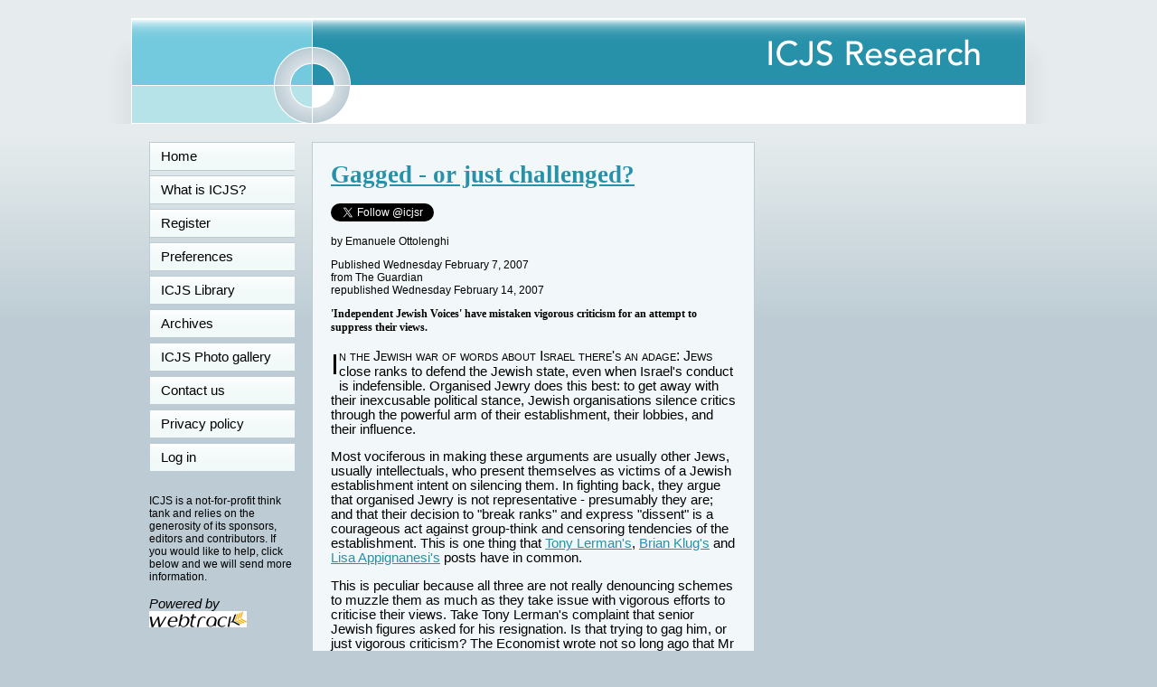

--- FILE ---
content_type: text/html; charset=UTF-8
request_url: https://icjs-online.org/indarch.php?article=1204
body_size: 6957
content:
<!DOCTYPE html PUBLIC "-//W3C//DTD XHTML 1.0 Strict//EN" "https://www.w3.org/TR/xhtml1/DTD/xhtml1-strict.dtd">
<html xmlns="https://www.w3.org/1999/xhtml" xmlns:fb="https://ogp.me/ns/fb#" >
<head><title>Gagged - or just challenged? - ICJS Research</title>
<meta http-equiv="Content-Type" content="text/html; charset=us-ascii" />
<meta http-equiv="X-UA-Compatible" content="IE=edge" />
<meta name="Abstract" content="ICJS" />
<meta name="Copyright" content="Copyright (c) 2022 by ICJS Research" />
<meta name="ROBOTS" content="INDEX,FOLLOW" />
<meta name="Language" content="English" />
<meta name="Publisher" content="ICJS Research" />
<meta name="Generator" content="Webtrack V1.0" />
<meta http-equiv="Refresh" content="6000" />
<meta http-equiv="Description" content="ICJS Research, Issues of Concern for Justice and society, are the premier collators of material on imbalance in media presentation of issues. Current issues are truth about Yassir Arafat, the Hezbollah makeover, imbalanced reporting within the Australian ABC, Janet Albrechtsen, the ABC Board, a moribund complaints procedure within the Australian ABC, Iraq, the Sudan, the Middle East. Palestinian myths" />
<meta http-equiv="Content-Style-Type" content="text/css" />
<meta name="URL" content="https://icjs-online.org/indarch.php?article=1204" />
<meta http-equiv="Keywords" content='media,Spengler,Mumbai,complaints procedures,imbalance,islamism, bias, terror, terrorism, caliphate' />
<meta http-equiv='Expires' content='-1' />
<meta name='Date' content='Fri, 16 Jan 2026 03:20:03 +1100' />
<link rel="stylesheet" type="text/css" href="/icjs.css" />
<link rel="shortcut icon" href="/favicon.ico" type="image/x-icon" />
<link rel="stylesheet" href="nivo-slider.css" type="text/css" media="screen" />
<script src="/zzlib.js" type="text/javascript"></script>
<script src="https://ajax.googleapis.com/ajax/libs/jquery/1.7.1/jquery.min.js" type="text/javascript"></script>
<script src="/lib/jquery.nivo.slider.v3.js" type="text/javascript"></script>
<link media="all" href="/widget27.css" type="text/css" rel="stylesheet" /><script type='text/javascript'>
<!--
  var _gaq = _gaq || [];
  _gaq.push(['_setAccount', 'UA-16970990-1']);
  _gaq.push(['_trackPageview']);

  (function() {
    var ga = document.createElement('script'); ga.type = 'text/javascript'; ga.async = true;
    ga.src = ('https:' == document.location.protocol ? 'https://ssl' : 'http://www') + '.google-analytics.com/ga.js';
    var s = document.getElementsByTagName('script')[0]; s.parentNode.insertBefore(ga, s);
    })();
-->
</script><script src="/swfobject.js" type="text/javascript"></script>
<script src="/admin/wtflib.js" type="text/javascript"></script>
</head><body>
<div id='fb-root'></div>
<script type="text/javascript">
  window.fbAsyncInit = function() {
FB.init({
// appId      : 'YOUR_APP_ID', // App ID from the App Dashboard
channelUrl : 'https://www.icjs-online.org/channel.php', // Channel File for x-domain communication
status     : true,
cookie     : true, 
xfbml      : true 
});
};

(function(d, debug){
var js, id = 'facebook-jssdk', ref = d.getElementsByTagName('script')[0];
if (d.getElementById(id)) {return;}
js = d.createElement('script'); js.id = id; js.async = true;
js.src = "//connect.facebook.net/en_US/all" + (debug ? "/debug" : "") + ".js";
ref.parentNode.insertBefore(js, ref);
}(document, /*debug*/ false));
</script><div class="back-top"></div>
<div class="back-middle"></div>
<div class="back-bottom"></div>
<div class="container">
<div class="dropshadow-left-corner"></div>
<div class="dropshadow-left"></div>
<div class="dropshadow-right-corner"></div>
<div class="dropshadow-right"></div><div class="header"><img alt="masthead" src="/images/header.png" align="top" /></div>
<div class="left-column">
<div id="LHelement">
<ul id="nothing" class="bm">
<li class="bm"><a href="/index.php">Home</a></li>
<li class="bm"><a href="/gsqp.php?gsqp=about">What is ICJS?</a></li><li class="bm"><a href="/register.php">Register</a></li>
<li class="bm"><a href="/preferences.php">Preferences</a></li>
<li class="bm"><a href="/gsqp.php?gsqp=usefulnk">ICJS Library</a></li><li class="bm"><a href="/listarch.php">Archives</a></li>
<li class="bm"><a href="/showpics.php">ICJS Photo gallery</a></li>
<li class="bm"><a href="/contactus.php">Contact us</a></li><li class="bm"><a href="gsqp.php?gsqp=privacy">Privacy policy</a></li>
<li class="bm"><a href="login.php">Log in&nbsp;&nbsp;&nbsp;&nbsp;&nbsp;&nbsp;</a></li>
</ul></div>
<p class="menu">ICJS is a not-for-profit think tank and relies on the generosity of its sponsors, editors and contributors. If you would like to help, click below and we will send more information.</p>
<p><i>Powered by</i><a href="https://webtracksystems.com/?cu=3" target="_BLANK"><img src="images/wttrademark.gif" alt="Webtrack Logo" width="108" height="18" border="0" /></a></p>
<h3>Links</h3><p class='links'>
<a href='/xfer.php?id=71'>Sheba Medical Centre</a><br />
<a href='/xfer.php?id=33'>Melanie Phillips</a><br />
<a href='/xfer.php?id=50'>Shariah Finance Watch</a><br />
<a href='/xfer.php?id=35'>Australian Islamist Monitor - MultiFaith</a><br />
<a href='/xfer.php?id=66'>West Australian Friends of Israel</a><br />
<a href='/xfer.php?id=56'>Why Israel is at war</a><br />
<a href='/xfer.php?id=58'>Lozowick Blog</a><br />
<a href='/xfer.php?id=41'>NeoZionoid The NeoZionoiZeoN blog</a><br />
<a href='/xfer.php?id=34'>Blank pages of the age</a><br />
<a href='/xfer.php?id=15'>Silent Runnings</a><br />
<a href='/xfer.php?id=23'>Jewish Issues watchdog</a><br />
<a href='/xfer.php?id=16'>Discover more about Israel advocacy</a><br />
<a href='/xfer.php?id=14'>Zionists the creation of Israel</a><br />
<a href='/xfer.php?id=2'>Dissecting the Left</a><br />
<a href='/xfer.php?id=6'>Paula says</a><br />
<a href='/xfer.php?id=9'>Perspectives on Israel - Zionists</a><br />
<a href='/xfer.php?id=10'>Zionism &amp; Israel Information Center</a><br />
<a href='/xfer.php?id=17'>Zionism educational seminars</a><br />
<a href='/xfer.php?id=22'>Christian dhimmitude</a><br />
<a href='/xfer.php?id=29'>Forum on Mideast</a><br />
<a href='/xfer.php?id=30'>Israel Blog - documents terror war against Israelis</a><br />
<a href='/xfer.php?id=36'>Zionism on the web</a><br />
<a href='/xfer.php?id=38'>RECOMMENDED: newsback News discussion community</a><br />
<a href='/xfer.php?id=42'>RSS Feed software from CarP</a><br />
<a href='/xfer.php?id=46'>International law, Arab-Israeli conflict</a><br />
<a href='/xfer.php?id=49'>Think-Israel</a><br />
<a href='/xfer.php?id=54'>The Big Lies</a><br />
<a href='/xfer.php?id=55'>Shmloozing with terrorists</a><br />
<a href='/xfer.php?id=57'>IDF ON YOUTUBE</a><br />
<a href='/xfer.php?id=59'>Israel's contributions to the world</a><br />
<a href='/xfer.php?id=61'>MEMRI</a><br />
<a href='/xfer.php?id=63'>Mark Durie Blog</a><br />
<a href='/xfer.php?id=67'>The latest good news from Israel...new inventions, cures, advances.</a><br />
<a href='/xfer.php?id=68'>support defenders of Israel</a><br />
<a href='/xfer.php?id=69'>The Gaza War 2014</a><br />
<a href='/xfer.php?id=70'>The 2014 Gaza Conflict Factual and Legal Aspects </a><br />
</p></div>
<div id='body1content'>

<div id='art_and_comm'><h1><a href="https://icjs-online.org/index.php?article=1204" rel="bookmark">Gagged - or just challenged?</a></h1>
<div><fb:like href="https://icjs-online.org/fb.php?article=1204" layout="standard" show-faces="true" width="450" action="like" colorscheme="light" /></div>
<a href="https://twitter.com/icjsr" class="twitter-follow-button" data-show-count="false">Follow @icjsr</a>
<script type="text/javascript">!function(d,s,id){var js,fjs=d.getElementsByTagName(s)[0];if(!d.getElementById(id)){js=d.createElement(s);js.id=id;js.src="//platform.twitter.com/widgets.js";fjs.parentNode.insertBefore(js,fjs);}}(document,"script","twitter-wjs");</script><p class='menu'>by Emanuele Ottolenghi
</p><p class='menu'>Published Wednesday February 7, 2007
<br />from The Guardian
<br />republished Wednesday February 14, 2007
</p>
<div id="articlecontent"><h1 class="menu">'Independent Jewish Voices' have mistaken vigorous criticism for an attempt to suppress their views.</h1><p class="firstpara">In the Jewish war of words about Israel there's an adage: Jews close ranks to defend the Jewish state, even when Israel's conduct is indefensible. Organised Jewry does this best: to get away with their inexcusable political stance, Jewish organisations silence critics through the powerful arm of their establishment, their lobbies, and their influence. </p><p>Most vociferous in making these arguments are usually other Jews, usually intellectuals, who present themselves as victims of a Jewish establishment intent on silencing them. In fighting back, they argue that organised Jewry is not representative - presumably they are; and that their decision to &quot;break ranks&quot; and express &quot;dissent&quot; is a courageous act against group-think and censoring tendencies of the establishment. This is one thing that <a href="http://commentisfree.guardian.co.uk/tony_lerman/2007/02/hold_jewish_voices_8.html">Tony Lerman's</a>, <a href="http://commentisfree.guardian.co.uk/brian_klug/2007/02/hold_jewish_voices.html">Brian Klug's</a> and <a href="http://commentisfree.guardian.co.uk/lisa_appignanesi/2007/02/hold_jewish_voices_3.html">Lisa Appignanesi's</a> posts have in common. </p><p>This is peculiar because all three are not really denouncing schemes to muzzle them as much as they take issue with vigorous efforts to criticise their views. Take Tony Lerman's complaint that senior Jewish figures asked for his resignation. Is that trying to gag him, or just vigorous criticism? The Economist wrote not so long ago that Mr Berlusconi was &quot;unfit&quot; to be Italy's prime minister. Was that gagging or criticism? After all, Lerman's views, by his own admission, are radical. Radical comments invite radical responses. Lerman's, Klug's, Appignanesi's right to their own views should be defended. So should their critics'.</p><p>Besides, claiming novelty for <a href="http://www.ijv.org.uk/">Independent Jewish Voices</a> is plain false. Klug's views have been voiced for as long as Israel existed, and even before. Organised Jewry does not stifle such views, it simply argues about them or against them. Accusing those who disagree with you of trying to silence you just because they exercise their own right of free speech is hardly an act of heroic courage and of breaking ranks. It is intolerance disguised as victimisation.</p><p>Anyone who knows the Jewish world knows that such debates occur inside the Board of Deputies, synagogues and the Jewish press. Jews routinely debate Israel and other issues in any forum they wish, Jewish and non-Jewish. When Jews do not like available fora, they create new ones, as Klug &amp; Co just did. Nobody stops them from getting their message across. Klug's argument appeared in the Guardian, not in an underground Samisdatz publication. Many of the IJV's signatories hold prominent positions, they are intellectuals who regularly ejnoy free and unfettered access to the public sphere. Their arguments about the Middle East are mainstream in European societies.</p><p>So what's at stake here? The issue is not free speech, but representation. For better or worse, the British Board of Deputies in the UK, as well as other umbrella Jewish bodies across Europe <strong>are</strong> representative because, like PM Ehud Olmert and the government of Israel and unlike Klug &amp; Co, they are elected. </p><p>As a fan of democracy, Klug will surely appreciate that people are representative not by virtue of holding a PhD. They are representatives because someone chose them through debate, discussion and election. </p><p>Klug and his friends do not like what the Board of Deputies of organised Jewry stand for? They should persuade fellow Jews to elect them to speak for the community, instead of posing as martyrs. They are in the minority not because they are persecuted, but because most Jews, even after vigorous debate, still disagree with them. </p><p>Considering that Anglo-Jewry is roughly 300,000 strong and Klug's troops are about 150, Klug &amp; Co count for 0.02%. Very much like the Neturei Karta rabbis who attended Iran's Holocaust denial conference but are not representative of Judaism, Klug &amp; Co only represent and speak for themselves. Their self-righteous posturing as the new prophets of Israel hides the embarrassing fact that they are out of touch with the Jewish mainstream and the traditions they purport to uphold. </p><p>There is something appealing in the idea of a Jewish antinomian as the epitome of what being Jewish is all about. Klug writes that the IJV endeavour is a return to authentic Judaism and the tradition of its prophets. Yet, by saying so he only proves to have no idea what the prophets say. They were anything but the advocates of a policy of mercy and human rights vis-&agrave;-vis Israel's neighbours. They were not exactly pacifist either. </p><p>Take the oft-cited Isaiah. If this is the prophet to whose tradition Klug &amp; Co refer to, they might prefer to ignore the fate he augurs on Babylon, then &quot;multicultural&quot; capital of the orient: </p><blockquote><p><strong>Therefore, shall heaven be shaken - And earth leap out of its place, - At the fury of the Lord of Hosts - On the day of His burning wrath. - Then like gazelles they are chased, - And like sheep that no man gathers, - Each man shall turn back to his people, - They shall flee every one to his land. - All who remain shall be pierced through, - All who are caught - Shall fall by the sword. - And their babes shall be dashed to pieces in their sight, - Their homes shall be plundered, - And their wives shall be raped (Isaiah, 13:13-16).</strong></p></blockquote><p>Isaiah may have had plenty good reasons to be angry at the Babylonians, but Klug's policies seem hardly in line with this thinking. Putting the two together smacks of more than just arrogance and self-righteousness: it is plain ignorance. No wonder Klug and Co are hardly representative.</p><p>One thing only then is truly Jewish about Klug's and his companions' plea: They <em>kvetch</em>. And that, it seems to me, is hardly a new contribution to finding a solution to Middle East problems.</p>
</div><br /><small># reads: 455</small>
<hr /><p class="next">Original piece is <a href='http://commentisfree.guardian.co.uk/emanuele_ottolenghi/2007/02/emanuele_ottolenghi.html' target='_blank'>http://commentisfree.guardian.co.uk/emanuele_ottolenghi/2007/02/emanuele_ottolenghi.html</a><br /></p><hr />
<p><a class="tools" href="javascript:printi('article=1204');" onmouseover="window.status='Printer-friendly version'; return true;" onmouseout="window.status='';">
<img border="0" src="/images/icon_print.gif" alt="Print" width="20" height="20" /><br />Printable version</a>
</p>
</div>
<div id='usercomments'>
<h2 class='comment'>Tell us what you think</h2>
<hr /><p class="comment">Ottolenghi is right on the money. And as Dan points that Lowenstein, Salbe, Rothfield and their ilk
are given too much exposure and when they are challenged, they call foul, claiming they are being gagged (apologies to Ottolemghi or his sub-editor).  Avi P.
<p class="subcomm">Posted
 on 2007-02-17 12:10:19 GMT
<hr /><p class="comment">Ottolenghi is so right.The independant Jewish voices are great at kvetching. And if they are allowed to say what they think,well so can everyone else!
<p class="subcomm">Posted
 by Fiona on 2007-02-15 08:44:54 GMT
<hr /><p class="comment">Australians will know Antony Loewenstein has constantly insisted he's "silenced" in spite of a massive amount of mainstream press exposure.

The simple conclusion, is that he is an attention seeking liar, unable to accept that the absolute bulk of the population disagree with him.

A more complex problem is detailed here: http://www.peacewithrealism.org/antizi01.htm  which notes:

"Ironically, the charge of anti-Semitism is now being used not so much to stifle criticism of Israel but to silence Israel's defenders. I read several newspapers every day, and I cannot recently recall anyone charging a critic of Israel with anti-Semitism unless that criticism actually was blatantly one-sided or based on a clear and demonstrable distortion of the facts. What I do read about and hear quite often are critics of Israel complaining that every time they open their mouths somebody is calling them an anti-Semite."



<p class="subcomm">Posted
 by Dan Lew on 2007-02-14 08:13:35 GMT
<br /></div>
</div></div><div id="spacer"></div>
</div></body></html>

--- FILE ---
content_type: text/css
request_url: https://icjs-online.org/icjs.css
body_size: 4517
content:
/* Altered 04 Apr 06, news added in 17 Jul 06 bookingform added in 19 Feb 07 
 * .artiform stuff added in 03 Oct 11 adjusted for compatibility 08 Jan 13*/
body{
/* icjs.css the style sheet governing the ICJS website */
font-size: 11pt; 
font-family: "Trebuchet MS",sans-serif; 
color:black; 
background-color: #BDCCD4;
margin: 0;
padding: 0;
/* text-align: center; */
height: 100%;
}

/* ---------- GENERAL ------------ */

img, div {
   padding: 0;
   margin: 0;
}

p
{
   color: black;
}

hr {
	border-top: 1px solid #BDCCD4;
	border-left:none;
	border-right:none;
	border-bottom:none;
	color: #E8E6E7;
	padding: 0;
	margin: 0;
}


a 
{
   color: #2791AA;
}

a:hover
{
   color: #73C9DD;
}

h1, h2, h3{font-weight:bold;font-family:"Times New Roman",serif}
h1{font-size: 20pt; color:#2791AA}
h2{font-size: 17pt; color:#48575E}
h3{font-size: 15pt; color:#48575E}

table{font-size: 9pt; font-family: "Trebuchet MS", sans-serif; color:navy}
th{color: black; background-color: silver}
td{padding:1px 8px 1px 8px; font-size: 9pt; font-family: "Trebuchet MS", sans-serif; color:navy; background-color: #F0F0F0;}
.prompt{text-align:right}
small{font-size: 7pt; font-family:"Trebuchet MS",Arial, sans-serif;color:gray} 
li{font-size: 10pt; font-family: "Trebuchet MS", sans-serif; margin-top: 10px;}

/*---------- CONTAINERS ----------- */

.back-top
{
   position:absolute;
   top:0;
   left:0;
   width:100%;
   height: 150px;
   background-color: #E6ECED;
   z-index:-15;
}

.back-middle
{
   position:absolute;
   top:150px;
   left:0px;
   width:100%;
   height: 205px;
   
   background: url(images/background.png) repeat-x;
   background-position: top left;
   z-index:-10;
}

.container /* To centre the page */
{
    width: 990px;
    height: auto;
    overflow:visible;
    margin: 20px auto 0px auto;
    position: relative;
    text-align: left;
    background-color: #FFF;
}

.container-back
{
	width: 100%;
	top: 0px;
	bottom: 0px;
	position:absolute;
	z-index:-5;
}


.dropshadow-left-corner, .dropshadow-right-corner
{
   position: absolute;
   top: 20px;
   width: 27px;
   height: 39px;
   opacity: 0.2;
}

.dropshadow-left-corner
{
   background: url(images/dropshadow-L-top.png) repeat-y;
   left: -27px;
}

.dropshadow-right-corner
{
   background: url(images/dropshadow-R-top.png) repeat-y;
   left: 990px;
}

.dropshadow-left, .dropshadow-right
{
   position: absolute;
   width: 27px;
   opacity: 0.2;
   top: 59px;
   bottom: 0px;
   margin: 0;
   padding: 0;
}

.dropshadow-left
{
   left: -27px;
   background: url(images/dropshadow-L.png) repeat-y;
}

.dropshadow-right
{
   left: 990px;
   background: url(images/dropshadow-R.png) repeat-y;
}

.header
{
   width: 100%;
   margin: 0px 0px 20px 0px;
   border: 0px;
}

.left-column
{
   float: left; 
   width: 160px; 
   margin-left: 20px;
}

#body1content {
  float:left;
  left:230px; 
  top:140px; 
  width:490px;
  margin-left: 20px;
}
#right-column { float:left; width:250px; margin-left:20px; }
#spacer { clear:both;}
/*---------- MENU---------------*/

.bm {font-size: 11pt;font-family: Arial, sans-serif; font-weight: normal;}
#LHelement
{/* Border and background of whole list */
border: 0px; height : auto; }

ul.bm
{
	/* 3 borders, affects lhs and bottom border of bm unit */
	position: relative;
	top : 0px;
	border-right: 0px;
	border-bottom: 0px;
	list-style: none;
	display : block;
	padding: 0;
	margin: 0px 0px 25px 0px;
	border-left: 1px solid #BDCCD4;
	width: 100%;
	}
	
ul.bm li
{
/* border-top is colour of 3 lines around bm box - not lh vertical, 
	backgound is the colour of the NONHOVER state of bm box */
	border-top: 1px solid #BDCCD4;
	border-bottom: 1px solid #BDCCD4;
	margin: 0px 0px 5px 0px;
	position: relative;
	padding: 0px;
	width: 100%; /* put back to 9.8 later */
}

ul.bm li a {
/* (padding: top right bottom left) affects where the TEXT is within its box */
   background: url(images/menu_button.png) repeat-x;
   /*background: #EEEEEE;*/
   display : block;
   color: black; 
   text-decoration: none;
   height: 30px;
   line-height: 30px;
   padding: 0px 0px 0px 12px;
   margin: 0;
}

ul.bm li a:active, ul.bm li a:focus
{
    outline: none;
}

ul.bm li a:Link, ul.bm li a:Visited
{
}


ul.bm li a:Hover
{ 
   background: url(images/menu_button_hover.png) repeat-x;
   background-color: white;
}

ul.bm li a:active
{
    background-image: none;
    background-color: #2791AA;
    color: white;
}

/*-------- REIGSTER ------------- */

.register-button a 
{
   font-size: 11pt;

}



/*------- LINKS -----------*/

p.links{
   font-size:9pt; 
   font-family:"Trebuchet MS",Arial,sans-serif;
}

/*--------- ARTICLES --------- */

#art_and_comm
{
  background-color: #F2F7F9;
  border: 1px solid #BDCCD4;
  padding:20px;
}

#art_and_comm h1
{ margin:0; }

/* ----------- NEWS --------------- */
#news_section h2.newstitle
{ margin: 10px 0px 10px 0px; }

#news_section {
width:100%;
background-color: #FFF;
padding: 0px;
font-family: helvetica,sans-serif; font-size:8pt;
color:black;
list-style: none;
}
/* 
#usercomments  {position: absolute; left:510px; top:200px; width:300px; height:1600px; width:100%;} */
#usercomments
{
   width:100%;
}
/* #twitter_div {width:100%;} */
.special{font-size: 10pt; font-family: "Trebuchet MS",Arial,Helvetica, sans-serif; color:#4F3F70; background-color: #E7F3E0}

@font-face {
	font-family: Webtrack; font-style:  normal;
	font-weight: normal;src: url(webtrack.eot);
}
em.wtf {font-size: 120%; font-family: Webtrack;}
blockquote {
	background: #AFBFFF; border-top: 2px solid #8090FF;
	border-bottom: 2px solid #8090FF; 
	text-align: left; margin: 10px 10px; 
	width:360px; padding: 5px 10px;
}

.bloggy {
	background-color:#FFECA0;
	width:400px; margin: 2px 4px 2px 2px;
	border-top:2px solid #70FF70;
	border-bottom:2px solid #70FF70;
	font-size: 8pt;
}
h3.articledetails {color:#006A80;font-family:"Trebuchet MS",sans-serif;
margin-bottom:0px;font-weight:bold; font-size:12pt;}
h3.articledetails a:link {color:#006A80; text-decoration:none;}
h3.articledetails a:visited {color:#006A80; text-decoration:none;}
h3.articledetails a:hover {color:white;background-color:#006A80;}
p.articledetails {color:#00B000; font-size:6pt;margin-top:0px;margin-bottom:0px;
}
.more, .more a {
	background-color:#FEFEFE;
	font-family:Times,serif; font-weight:bold;
	font-size:130%;
}
#e2af {padding-left:4px;}
#feedback {padding-left:4px;}
form.feedback textarea  {width: 100%;}
.caption{font-size:8pt;font-weight:bold;}

/* ---------- TOPIC LIST ---------- */

table.topiclist 
{
   background-color: white; 
   text-align: center; 
   padding: 0px 1px 1px 0px;
   border: 1px solid #BDCCD4;
}

table.topiclist td
{
   background: none;
   padding: 0px;
   margin: 0px;
   border-top: 1px solid white;
   border-left: 1px solid white;
}

td.topiclist-blank
{
   color: white;
}

table.topiclist td a {
   background-color: #9CCFDE;
   background: url("images/topic-list.png");
   font-size:8pt; 
   font-weight:bold;
   width:120px;
   height: 40px;
   display: table-cell;
   vertical-align: middle;
   text-align: center;
   margin: 0px;
   color: black;
   text-decoration: none;
}


td.topiclist a:link, a:active {
   color:white;
   outline: none;
}
td.topiclist a:visited {
   color:white;
}
td.topiclist a:hover
{
   /*color: #2791AA;*/
   color: #48575E;
   
   background-color: #B5E3E8;
   background-image: none;
   /*background: url("topic-list-hoverd.png");*/
}
span.author{font-size:60%;font-weight:normal;}
table.srtsel{color:silver; border:outset 4px; border-spacing:1px;
border-collapse:separate; width:600px;}
table.address{color:silver; border:outset 4px; border-spacing:1px;border-collapse:separate; width:500px;}
td.srtsel{border:1px black;padding:4px;text-align:right}
table.zzquery{border: 1px solid; empty-cells:show; 
border-collapse:collapse; }
th.zzquery{border:1px solid gray}
td.zzquery{border:1px solid gray}
td.totals{font-weight:bold;border: 1px solid black}
 
.firstpara:first-line {font-variant:small-caps;font-size:109%}
.firstpara:first-letter {font-size:200%; float: left}
.menu, .cclist {font-size: 9pt; color:black; text-align: left}

.dialog1 {color:#000050;}
.dialog2 {color:#005000;}
.dialog3 {color:#430043;}
.dialog4 {color:purple;}
.plight{color:#6666C0}
.security{color:#66C066}
.illegal{color:#C06677}
p.menut{font-size: 8pt; color:gray; text-align: left}
p.warning{font-size: 8pt; color:orange; font-weight:bold}
p.info{font-size: 8pt; color:navy}
p.next{font-size:11pt; color:black; font-family: "Times New Roman",serif}
p.error{font-size: 14pt; font-family: "Trebuchet MS", sans-serif; color:red}
p.article{text-align: justify;}
p.caveat{font-size:11pt;color:black;font-style:italic}

/* ------- COMMENTS -------- */

p.comment{
   font-size: 8pt; 
   color:#48575E;
}

p.subcomm{
   font-size: 8pt; 
   color:#48575E; 
   font-style:italic;
}

.red{color:red}
.blue {color:blue}
.purple {color:purple}
.green {color: green}
.yellow {color:yellow}
.navy {color:navy}
.summary {font-family: "Trebuchet MS", Arial, Helvetica, sans-serif;
font-size: 10px; font-style: normal; line-height: 12px; font-weight: normal;
font-variant: normal; text-transform: none; color: #333333;
text-decoration: none;}
h2.at{font-family: "Trebuchet MS", Arial, Helvetica, sans-serif; font-weight:bold; font-size: 15px}
span.private{background-color:red; font-weight:bold;color:white; }
span.emotive{color:#FF6600}
span.squote{color: black; font-size:11pt; font-style:italic; font-family: Times,serif}
i.falsehood{color:#FF6600}

#WebElement
{
	/* 9dddf8 to 3f939a */
	border-top: 1px solid #9dddf8;
	background : #9dddf8 url(images/icjsgrad.jpg) repeat;
	height : 17px;
	border-bottom: 4px solid #3f939a;
	padding-left: 2px;
}

#WebElement ul.ddm
{list-style: none; margin: 0px; position : relative; left : 0px;
display : block;}

#WebElement ul.ddm li
{
/*  this seems to make the list go horizontal */
display: block;	float: left; padding-left : 10px; position : relative;
margin-top: 0px; margin-bottom: 0px; font-size: 9pt}
#WebElement ul.ddm li a:Link, #WebElement ul.ddm li a:Visited
{ /* border-right is the thin line separating the menu headings color is the 
colour of ALL the text */
color : black; display : block; padding-right : 10px; 
border-right : solid 1px #D0D0FF; text-decoration: none; }
#WebElement ul.ddm li ul a:Link, #WebElement ul.ddm li ul a:Visited, #WebElement ul.ddm li.dropBorder
{ padding-right : inherit; border-right : none; }
#WebElement ul.ddm li ul a:Hover
{ /* affects the HOVER over ddm box */ background-color : #5ab6cf;}
#WebElement ul.ddm ul
{ /* 3 borders, affects lhs and bottom border of ddm unit */ 
position: absolute; top : 17px; margin: 0px; padding: 0px; width: 15em;
border-right: 1px solid #f8fafb; border-bottom: 1px solid #f8fafb; 
border-left: 1px solid #f8fafb;}
#WebElement ul.ddm li div {position: relative;}
#WebElement ul.ddm ul li
{/* border-top is colour of 3 lines around ddm box - not lh vertical, backgound
is the colour of the NONHOVER state of ddm box */
border-top : 1px solid #f8fafb; position: relative; float: left; margin: 0px;
padding: 0px; background : #bdd4da; width : 15em;}
#WebElement ul.ddm ul>li
{display: block; float: none;}
#WebElement ul.ddm ul li a{ margin: 0;padding: 4px 4px 4px 4px;
font-weight: normal;display: block;text-decoration: none;}

#reportmen{border-top:1px solid #9dddf8; height:17px; padding-left:2px; background : #9dddf8 url(images/icjsgrad.jpg) repeat; border-bottom: 4px solid #3f939a;}
#reportmen ul.ddreport{list-style:none;margin:0px; position:relative; left:0px;
display: block;}
#reportmen ul.ddreport li{display:block; float:left; padding-left:10px;
position:relative; margin-top:0px; margin-bottom:0px;width:11em; font-size:9pt;}
#reportmen ul.ddreport li a:Link, #reportmen ul.ddreport li a:Visited
{color:black; display:block; padding-right:10px; border-right:solid 1px #D0D0FF;
text-decoration:none; }
#reportmen ul.ddreport li ul a:Link, #reportmen ul.ddreport li ul a:Visited, #reportmen ul.ddreport {padding-right: inherit; border-right: none}
#reportmen ul.ddreport li ul a:Hover {background-color: #5ab6cf;}
#reportmen ul.ddreport ul {position:absolute; top:17px; margin:0px;padding:0px;
width:15em; border-right: 1px solid #f8fafb; border-bottom: 1px solid #f8fafb;
border-left: 1px solid #f8fafb;}
#reportmen ul.ddreport ul li{border-top: 1px solid #f8fafb; position:relative;
float:left;margin: 0px; padding: 0px; background: #bdd4da; width: 20em;}
#reportmen ul.ddreport ul>li {display: block; float: none;}
#reportmen ul.ddreport ul li a{ margin: 0;padding: 4px 4px 4px 4px;
font-weight: normal;display: block;text-decoration: none;}
#bookingform
{width:550px;height:auto;color:navy;}
#tablqueries {
position: absolute;
top:135px; left:205px;
width: 940px;height: 1600px;}
#wtworkspace {
position: absolute; left: 204px; top:140px; width:840px;  height:300px; }
table.thumb {border: none; width:760px; background-color:#eeeeee}
td.thumb  {border:1px solid #1020c3;}
#bloggy {width: 440px; margin-left:0px; font-family: Verdana, sans-serif;
background-color:#200050;color:white;border:10px solid white;}
#bloggy h3.teaser {color:white; font-weight:bold;
font-family: Verdana, sans-serif; font-size:100%; padding-left:10px; 
margin-top: 0px; margin-bottom: 0px;}
#bloggy p {font-family: Verdana, sans-serif; font-size: 9pt; padding:10px; line-height:20px; margin-top: 0px; margin-bottom: 0px;}
#bloggy p.bloggy {padding:10px; line-height:20px; font-size:9pt;}
#bloggy p.teaser {line-height:20px;color:white;font-size:9pt; margin-top: 0px; margin-bottom: 0px;}
#bloggy p.teaser1 {font-style:normal;padding:10px; color:white; font-size:9pt; line-height:20px;margin-top:0px;margin-bottom:0px;}
#articlecontent img{margin-right:5px;}
#bloggy p.teaser1 img, p.teaser img, p.seen img {margin-right:5px;}
#bloggy p.seen{color:gray; font-size:9pt;line-height:20px;}
#bloggy a{text-decoration:none; font-weight:bold}
p.teaser a:link {color:white; background-color:#006A80;}
p.teaser a:hover {color:#9aaa30;background-color:#200050;}
p.teaser a:visited {color:#006A80;}
p.seen a:link {color:white; background-color:#006A80;}
p.seen a:hover {color:#9aaa30;background-color:#200050;}
p.seen a:visited {color:#9aaa30;}
p.teaser1 a:link {color:white;background-color:#006A80;}
p.teaser1 a:hover {color:#9aaa30;background-color:#200050;}
p.teaser1 a:visited {color:#006A80;}
#slqry {position: absolute; left:250px; top:380px; width:1000px; height:1600px;}
table.events{margin: 12px; padding: 1px 8px 1px 8px;border: 1px solid; empty-cells:show; border-collapse:collapse;}
th.events {padding: 1px 8px 1px 8px; border:1px solid gray;}
td.events {padding: 1px 8px 1px 8px; border:1px solid gray;}
td.events a:link {color:#e00000;font-weight:bold;}
td.events a:hover {color:#000000;font-weight:bold;}
td.events a:visited {color:white;}
/* #pbr {position:absolute;left:300;top:300} */
#privstored {position: absolute; left:210px; top:370px; width:1000px; height:1600px;}
.feed-button { padding: 10px 0;}
.feed-button a {
color: #666;
padding: 10px 15px 10px 36px;
background: #ccc url("./images/feed-icon-14x14.png") no-repeat 15px 50%;
border-top: 1px solid #e2e2e2;
border-right: 1px solid #818181;
border-bottom: 1px solid #565656;
border-left: 1px solid #d7d7d7;
}
.feed-button a:hover {
color: #444;
background: #eee url("./images/feed-icon-14x14.png") no-repeat 15px 50%;
border-top: 1px solid #f5f5f5;
border-right: 1px solid #969696;
border-bottom: 1px solid #646464;
border-left: 1px solid #f2f2f2;
}
table.artiform {border: 1px solid #80a0e0; empty-cells:show; border-collapse:collapse;background-color:#1020c3;}
table.artiform td.prompt {padding:6px 1px 6px 1px;text-align:right;font-weight:bold;}
table.artiform input.text:hover, select:hover, textarea:hover {background-color:#f0f0c0;}
table.artiform input.text, select, textarea {background-color: #f9fff9; }
table.artiform input.submit {
	background: url('/images/icjsgr_arti.gif') repeat top left;
	cursor:pointer;
	width:140px;height:27px;
	border-top:1px solid #0000af;
	border-left: 1px solid #0000af;
	border-bottom: 1px solid #80a0e0;
	border-right: 1px solid #80a0e0;
}
table.artiform input.submit:hover {background: url('/images/icjsgrad1.gif') repeat top left;}


--- FILE ---
content_type: text/javascript
request_url: https://icjs-online.org/zzlib.js
body_size: 2022
content:
/* Changed 8 June 05 printi(article) written 31 Jul 05 size of window
   Altered 21 Sep 05 with menus. 27 Oct 05 printi to cope with queries.
   31 Jan 05 new function. 28 Mar 06 new function cdel - confirm delete, dont
   yet understand how to use it! ans: you include onclick="return cdel(<text>)"
   on any <input type="submit" .... > button for deletion. cdel() altered
   its name to cmsg and added parameter 09 Apr 06. A few new routines for
   handling the [id] issue in lettform.php. Xtra parameter to fixartid
   12 Dec 06 Changed angle bracket <> to square bracket [] for ID SIGNOFF and 
   RECIPIENT 17 Dec 06 dsplw 06 Feb 14
*/
function fixartid(website,TxFldName)
    { var aTex = '';
    document.doform.elements[TxFldName].focus();
    var txtArea = document.getElementsByName(TxFldName);
    var startPos = txtArea[0].selectionStart;
    var endPos = txtArea[0].selectionEnd;
    var selectedText = txtArea[0].value.substring(startPos, endPos);
    var an = doform.letter_artix.value;
    var firstBit = '<a href="' + website + '/orig.php[ID]&article=';
    var nextBit = an + '">';
    var lastBit = '</a>';
    var holdIt ="";
    if ( selectedText != '' ) holdIt = firstBit + nextBit  + selectedText + lastBit;
    txtArea[0].value = txtArea[0].value.slice(0, startPos) + holdIt + txtArea[0].value.slice(endPos);
    range = document.doform.elements[TxFldName].createTextRange();
    var m = range.moveStart("textedit");
    range.select();
    }
function cmsg(message)
    {
    return confirm(message);
    }
function SetSelectOptions(the_form, the_field, do_check)
    {
    var selectObject = document.forms[the_form].elements[the_field];
    var selectCount  = selectObject.length;
    for (var i=0; i<selectCount; i++)
        {
        selectObject.options[i].selected = do_check;
        }
    return true;
    }
function SetAllCheckBoxes(the_form, the_field, do_check)
    {
    if(!document.forms[the_form]) return;
    var objCheckBoxes = document.forms[the_form].elements[the_field];
    if(!objCheckBoxes) return;
    var countCheckBoxes = objCheckBoxes.length;
    if(!countCheckBoxes)
	objCheckBoxes.checked = do_check;
    else
	// set the check value for all check boxes
	    for(var i = 0; i < countCheckBoxes; i++)
		objCheckBoxes[i].checked = do_check;
    }
function reportpopup(mylink,windowname,wid,heigh)
	{
	if (! window.focus)return true;
	var href;
	x='width='+wid+',height='+heigh+',scrollbars=yes, top=1, left=1';
/*	x='width=1024, height=768, scrollbars=yes, top=1, left=1'; */
	if (typeof(mylink) == 'string')
	  href=mylink;
	else
	  href=mylink.href;
	window.open(href,windowname,x);
	return false;
	}
function npopup(param)
    {
    if(! window.focus) return true;
    window.open(param,"aletter","menubar=0,toolbar=0,personalbar=0,status=0,scrollbars=1,width=700,height=451");
    return;
    }
function confirmExit()
    {
    if (needToConfirm) return 'Are you sure you want to leave this page?';
    }
function dsplw(art,wd,ht)
{
var11="/dspfriendly.php?"+art;
window.open(var11,"", "menubar=0,toolbar=0,personalbar=0,status=0,scrollbars=1,width="+wd+",height="+ht);
}
function printi(art)
    {
    var11="/prfriendly.php?"+art;
    window.open(var11,"", "menubar=0,toolbar=0,personalbar=0,status=0,scrollbars=1,width=700,height=451");
    }
var jobsProd = false;
var jobsDev = false;

var wtW=500;
var wtO=[],wtP=[],wtA,wtT,wtTf;

function wtSet(m,cssclass) {
	if (document.getElementById&&document.createElement) {
		var m=document.getElementById(m);
		m.className=cssclass;
		var e,f,i,j;

		var e=m.firstChild;
		while (e) {
			if (e.tagName=='LI') {
				var div = document.createElement('div');
				while (e.firstChild) {
					div.appendChild(e.firstChild);
				}
				e.appendChild(div);
			}

			e=e.nextSibling;
		}
		var children = m.childNodes;
		e=m.getElementsByTagName('a');
		if (!wtTf) wtTf=new Function('wtHAT();');
		for (i=0;i<e.length;i++) {
			e[i].onmouseout=e[i].onblur=wtTf;
		}
		m = m.getElementsByTagName('ul');
		for (i=0;i<m.length;i++) {
			if (j=m[i].id) {
				wtO[j]=m[i];
				e=m[i].parentNode;
				f=e.parentNode.getAttribute('id');
				if (wtO[f]) {
					wtP[j]=f;
				}
				
				f = new Function('wtS(\''+j+'\');');
				e = e.getElementsByTagName('a');
				
				for (cspare=0;cspare<e.length;cspare++) {
					e[cspare].onmouseover=e[cspare].onfocus=f;
				}
				
				wtH(j);
			}
		}
	}
}

function wtHA() {
	if (wtA) {
		while (wtA) wtH(wtA);
		wtHE('visible');
	}
}

function wtHAT() {
	if (!wtT) wtT=setTimeout('wtHA();', wtW);
}

function wtTC() {
	if (wtT) {
		clearTimeout(wtT);
		wtT=null;
	}
}

function wtS(m) {
	wtTC();
	if (wtA) while (wtA&&m!=wtA&&wtP[m]!=wtA) wtH(wtA);
	else wtHE('hidden');

	wtSH(m,'visible');
	wtA=m;
}

function wtH(m) {
	if (m==wtA) wtA=wtP[m];
	wtSH(m,'hidden');
	wtT=null;
}

function wtSH(m,v) {
		wtO[m].parentNode.firstChild.className = v;	

	wtO[m].style.visibility = v;
}

function wtHE(v) {
	if(!(jobsProd || jobsDev))
	{
		wtHEV(v,document.getElementsByTagName('select'));
	}
}

function wtHEV(v,e) {
	for (var i=0;i<e.length;i++) e[i].style.visibility = v;
}
